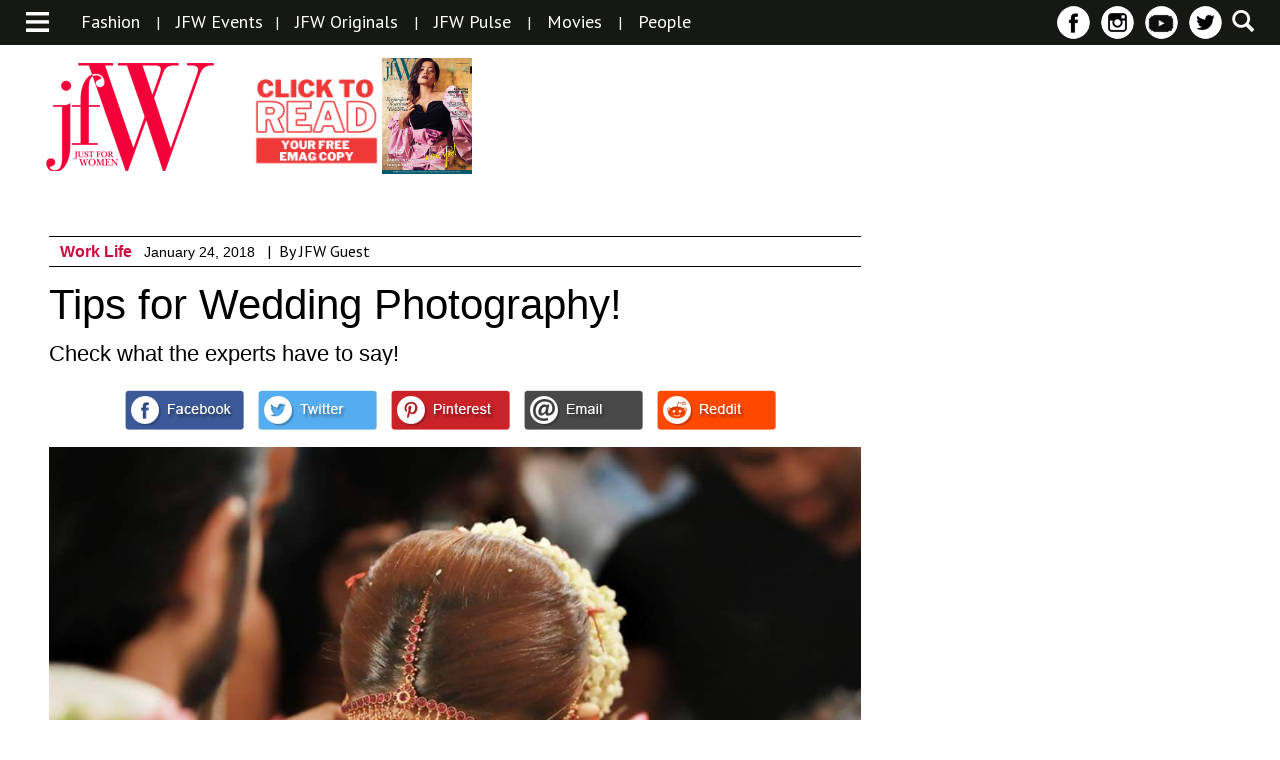

--- FILE ---
content_type: text/html; charset=UTF-8
request_url: https://jfwonline.com/article/tips-for-wedding-photography/
body_size: 15723
content:
<!DOCTYPE html>
<html lang="en">
	<head>
		<meta charset="UTF-8">
		<meta name="viewport" content="width=device-width">
		<title>Tips for Wedding Photography! | JFW Just for women</title>

		<link href='https://fonts.googleapis.com/css?family=PT+Sans:400,400italic,700,700italic&display=swap' rel='stylesheet' type='text/css'>
		<link href='https://fonts.googleapis.com/css?family=PT+Sans+Narrow:400,700&display=swap' rel='stylesheet' type='text/css'>
		
																												
		
																<style>
	/* Custom BSA_PRO Styles */

	/* fonts */

	/* form */
	.bsaProOrderingForm {   }
	.bsaProInput input,
	.bsaProInput input[type='file'],
	.bsaProSelectSpace select,
	.bsaProInputsRight .bsaInputInner,
	.bsaProInputsRight .bsaInputInner label {   }
	.bsaProPrice  {  }
	.bsaProDiscount  {   }
	.bsaProOrderingForm .bsaProSubmit,
	.bsaProOrderingForm .bsaProSubmit:hover,
	.bsaProOrderingForm .bsaProSubmit:active {   }

	/* allerts */
	.bsaProAlert,
	.bsaProAlert > a,
	.bsaProAlert > a:hover,
	.bsaProAlert > a:focus {  }
	.bsaProAlertSuccess {  }
	.bsaProAlertFailed {  }

	/* stats */
	.bsaStatsWrapper .ct-chart .ct-series.ct-series-b .ct-bar,
	.bsaStatsWrapper .ct-chart .ct-series.ct-series-b .ct-line,
	.bsaStatsWrapper .ct-chart .ct-series.ct-series-b .ct-point,
	.bsaStatsWrapper .ct-chart .ct-series.ct-series-b .ct-slice.ct-donut { stroke: #673AB7 !important; }

	.bsaStatsWrapper  .ct-chart .ct-series.ct-series-a .ct-bar,
	.bsaStatsWrapper .ct-chart .ct-series.ct-series-a .ct-line,
	.bsaStatsWrapper .ct-chart .ct-series.ct-series-a .ct-point,
	.bsaStatsWrapper .ct-chart .ct-series.ct-series-a .ct-slice.ct-donut { stroke: #FBCD39 !important; }


	/* Custom CSS */
	
</style><link rel='dns-prefetch' href='//service.errnio.com&#039;%20async=&#039;async' async='async' />
<link rel='dns-prefetch' href='//s.w.org' />

            <meta property="taboola:date" content="2019-01-03""/>
            <meta property="fb:app_id" content="982587185150740"/>
            <meta property="og:title" content="Tips for Wedding Photography!"/>
							<meta property="og:description" content="Tips for Wedding Photography!"/>
				            <meta property="og:type" content="article"/>
                        <meta property="og:site_name" content="JFW Just for women"/>
            <meta property="og:image" itemprop="image" content="https://jfwonline.com/wp-content/uploads/2018/01/DUJyjSYV4AE3Wac.jpg"/>
            <meta property="og:image:url" content="https://jfwonline.com/wp-content/uploads/2018/01/DUJyjSYV4AE3Wac.jpg"/> 
		<script type="text/javascript">
			window._wpemojiSettings = {"baseUrl":"https:\/\/s.w.org\/images\/core\/emoji\/13.0.1\/72x72\/","ext":".png","svgUrl":"https:\/\/s.w.org\/images\/core\/emoji\/13.0.1\/svg\/","svgExt":".svg","source":{"concatemoji":"https:\/\/jfwonline.com\/wp-includes\/js\/wp-emoji-release.min.js?ver=5.6.16"}};
			!function(e,a,t){var n,r,o,i=a.createElement("canvas"),p=i.getContext&&i.getContext("2d");function s(e,t){var a=String.fromCharCode;p.clearRect(0,0,i.width,i.height),p.fillText(a.apply(this,e),0,0);e=i.toDataURL();return p.clearRect(0,0,i.width,i.height),p.fillText(a.apply(this,t),0,0),e===i.toDataURL()}function c(e){var t=a.createElement("script");t.src=e,t.defer=t.type="text/javascript",a.getElementsByTagName("head")[0].appendChild(t)}for(o=Array("flag","emoji"),t.supports={everything:!0,everythingExceptFlag:!0},r=0;r<o.length;r++)t.supports[o[r]]=function(e){if(!p||!p.fillText)return!1;switch(p.textBaseline="top",p.font="600 32px Arial",e){case"flag":return s([127987,65039,8205,9895,65039],[127987,65039,8203,9895,65039])?!1:!s([55356,56826,55356,56819],[55356,56826,8203,55356,56819])&&!s([55356,57332,56128,56423,56128,56418,56128,56421,56128,56430,56128,56423,56128,56447],[55356,57332,8203,56128,56423,8203,56128,56418,8203,56128,56421,8203,56128,56430,8203,56128,56423,8203,56128,56447]);case"emoji":return!s([55357,56424,8205,55356,57212],[55357,56424,8203,55356,57212])}return!1}(o[r]),t.supports.everything=t.supports.everything&&t.supports[o[r]],"flag"!==o[r]&&(t.supports.everythingExceptFlag=t.supports.everythingExceptFlag&&t.supports[o[r]]);t.supports.everythingExceptFlag=t.supports.everythingExceptFlag&&!t.supports.flag,t.DOMReady=!1,t.readyCallback=function(){t.DOMReady=!0},t.supports.everything||(n=function(){t.readyCallback()},a.addEventListener?(a.addEventListener("DOMContentLoaded",n,!1),e.addEventListener("load",n,!1)):(e.attachEvent("onload",n),a.attachEvent("onreadystatechange",function(){"complete"===a.readyState&&t.readyCallback()})),(n=t.source||{}).concatemoji?c(n.concatemoji):n.wpemoji&&n.twemoji&&(c(n.twemoji),c(n.wpemoji)))}(window,document,window._wpemojiSettings);
		</script>
		<style type="text/css">
img.wp-smiley,
img.emoji {
	display: inline !important;
	border: none !important;
	box-shadow: none !important;
	height: 1em !important;
	width: 1em !important;
	margin: 0 .07em !important;
	vertical-align: -0.1em !important;
	background: none !important;
	padding: 0 !important;
}
</style>
	<link rel='stylesheet' id='magnific-popup-css-css'  href='https://jfwonline.com/wp-content/themes/jfw/css/magnific-popup.css?ver=5.6.16' type='text/css' media='all' />
<link rel='stylesheet' id='reset-css-css'  href='https://jfwonline.com/wp-content/themes/jfw/css/reset.css?ver=5.6.16' type='text/css' media='all' />
<link rel='stylesheet' id='style-less-css'  href='https://jfwonline.com/wp-content/uploads/wp-less-cache/style-less.css?ver=1768978820' type='text/css' media='all' />
<link rel='stylesheet' id='home-less-css'  href='https://jfwonline.com/wp-content/uploads/wp-less-cache/home-less.css?ver=1768978820' type='text/css' media='all' />
<link rel='stylesheet' id='articles-less-css'  href='https://jfwonline.com/wp-content/uploads/wp-less-cache/articles-less.css?ver=1768978820' type='text/css' media='all' />
<link rel='stylesheet' id='gallery-less-css'  href='https://jfwonline.com/wp-content/uploads/wp-less-cache/gallery-less.css?ver=1768978820' type='text/css' media='all' />
<link rel='stylesheet' id='events-less-css'  href='https://jfwonline.com/wp-content/uploads/wp-less-cache/events-less.css?ver=1768978820' type='text/css' media='all' />
<link rel='stylesheet' id='videos-less-css'  href='https://jfwonline.com/wp-content/uploads/wp-less-cache/videos-less.css?ver=1768978820' type='text/css' media='all' />
<link rel='stylesheet' id='page-less-css'  href='https://jfwonline.com/wp-content/uploads/wp-less-cache/page-less.css?ver=1768978820' type='text/css' media='all' />
<link rel='stylesheet' id='magazine-less-css'  href='https://jfwonline.com/wp-content/uploads/wp-less-cache/magazine-less.css?ver=1768978820' type='text/css' media='all' />
<link rel='stylesheet' id='search-less-css'  href='https://jfwonline.com/wp-content/uploads/wp-less-cache/search-less.css?ver=1768978820' type='text/css' media='all' />
<link rel='stylesheet' id='store-less-css'  href='https://jfwonline.com/wp-content/uploads/wp-less-cache/store-less.css?ver=1768978820' type='text/css' media='all' />
<link rel='stylesheet' id='wp-block-library-css'  href='https://jfwonline.com/wp-includes/css/dist/block-library/style.min.css?ver=5.6.16' type='text/css' media='all' />
<link rel='stylesheet' id='buy_sell_ads_pro_main_stylesheet-css'  href='https://jfwonline.com/wp-content/plugins/bsa-pro-scripteo/frontend/css/asset/style.css?ver=5.6.16' type='text/css' media='all' />
<link rel='stylesheet' id='buy_sell_ads_pro_user_panel-css'  href='https://jfwonline.com/wp-content/plugins/bsa-pro-scripteo/frontend/css/asset/user-panel.css?ver=5.6.16' type='text/css' media='all' />
<link rel='stylesheet' id='buy_sell_ads_pro_template_stylesheet-css'  href='https://jfwonline.com/wp-content/plugins/bsa-pro-scripteo/frontend/css/template.css.php?ver=5.6.16' type='text/css' media='all' />
<link rel='stylesheet' id='buy_sell_ads_pro_animate_stylesheet-css'  href='https://jfwonline.com/wp-content/plugins/bsa-pro-scripteo/frontend/css/asset/animate.css?ver=5.6.16' type='text/css' media='all' />
<link rel='stylesheet' id='buy_sell_ads_pro_chart_stylesheet-css'  href='https://jfwonline.com/wp-content/plugins/bsa-pro-scripteo/frontend/css/asset/chart.css?ver=5.6.16' type='text/css' media='all' />
<link rel='stylesheet' id='buy_sell_ads_pro_owl_carousel_stylesheet-css'  href='https://jfwonline.com/wp-content/plugins/bsa-pro-scripteo/frontend/css/asset/owl.carousel.css?ver=5.6.16' type='text/css' media='all' />
<link rel='stylesheet' id='buy_sell_ads_pro_materialize_stylesheet-css'  href='https://jfwonline.com/wp-content/plugins/bsa-pro-scripteo/frontend/css/asset/material-design.css?ver=5.6.16' type='text/css' media='all' />
<link rel='stylesheet' id='jquery-ui-css'  href='https://jfwonline.com/wp-content/plugins/bsa-pro-scripteo/frontend/css/asset/ui-datapicker.css?ver=5.6.16' type='text/css' media='all' />
<link rel='stylesheet' id='SearchAutocomplete-theme-css'  href='https://jfwonline.com/wp-content/plugins/search-autocomplete/css/aristo/jquery-ui-aristo.min.css?ver=1.9.2' type='text/css' media='all' />
<link rel='stylesheet' id='woocommerce-layout-css'  href='//jfwonline.com/wp-content/plugins/woocommerce/assets/css/woocommerce-layout.css?ver=2.5.5' type='text/css' media='all' />
<link rel='stylesheet' id='woocommerce-smallscreen-css'  href='//jfwonline.com/wp-content/plugins/woocommerce/assets/css/woocommerce-smallscreen.css?ver=2.5.5' type='text/css' media='only screen and (max-width: 768px)' />
<link rel='stylesheet' id='woocommerce-general-css'  href='//jfwonline.com/wp-content/plugins/woocommerce/assets/css/woocommerce.css?ver=2.5.5' type='text/css' media='all' />
<link rel='stylesheet' id='upprev-css-css'  href='https://jfwonline.com/wp-content/plugins/upprev/styles/upprev.css?ver=3.4.0.1' type='text/css' media='all' />
<script type="text/javascript">
var iworks_upprev = { animation: 'flyout', position: 'right', offset_percent: 70, offset_element: '.advertisement', css_width: 450, css_side: 8, compare: 'category', url_new_window: 0, ga_track_views: 1, ga_track_clicks: 1, ga_opt_noninteraction: 1, title: 'Tips for Wedding Photography!' };
</script>
<script type='text/javascript' src='https://jfwonline.com/wp-includes/js/jquery/jquery.min.js?ver=3.5.1' id='jquery-core-js'></script>
<script type='text/javascript' src='https://jfwonline.com/wp-includes/js/jquery/jquery-migrate.min.js?ver=3.3.2' id='jquery-migrate-js'></script>
<script type='text/javascript' src='https://jfwonline.com/wp-content/themes/jfw/js/jquery.cycle2.min.js?ver=5.6.16' id='cycle-js'></script>
<script type='text/javascript' src='https://jfwonline.com/wp-content/themes/jfw/js/jquery.magnific-popup.min.js?ver=5.6.16' id='magnific-popup-js'></script>
<script type='text/javascript' src='https://jfwonline.com/wp-content/themes/jfw/js/respond.min.js?ver=5.6.16' id='respond-js'></script>
<script type='text/javascript' src='https://jfwonline.com/wp-content/themes/jfw/js/jquery.easing.1.3.js?ver=5.6.16' id='jquery-easing-js'></script>
<script type='text/javascript' src='https://jfwonline.com/wp-content/themes/jfw/js/custom.js?ver=2.0.6' id='js-custom-js'></script>
<script type='text/javascript' id='thickbox-js-extra'>
/* <![CDATA[ */
var thickboxL10n = {"next":"Next >","prev":"< Prev","image":"Image","of":"of","close":"Close","noiframes":"This feature requires inline frames. You have iframes disabled or your browser does not support them.","loadingAnimation":"https:\/\/jfwonline.com\/wp-includes\/js\/thickbox\/loadingAnimation.gif"};
/* ]]> */
</script>
<script type='text/javascript' src='https://jfwonline.com/wp-includes/js/thickbox/thickbox.js?ver=3.1-20121105' id='thickbox-js'></script>
<script type='text/javascript' src='https://jfwonline.com/wp-includes/js/underscore.min.js?ver=1.8.3' id='underscore-js'></script>
<script type='text/javascript' src='https://jfwonline.com/wp-includes/js/shortcode.min.js?ver=5.6.16' id='shortcode-js'></script>
<script type='text/javascript' src='https://jfwonline.com/wp-admin/js/media-upload.min.js?ver=5.6.16' id='media-upload-js'></script>
<script type='text/javascript' src='https://jfwonline.com/wp-content/plugins/bsa-pro-scripteo/frontend/js/script.js?ver=5.6.16' id='buy_sell_ads_pro_js_script-js'></script>
<script type='text/javascript' src='https://jfwonline.com/wp-content/plugins/bsa-pro-scripteo/frontend/js/jquery.viewportchecker.js?ver=5.6.16' id='buy_sell_ads_pro_viewport_checker_js_script-js'></script>
<script type='text/javascript' src='https://jfwonline.com/wp-content/plugins/bsa-pro-scripteo/frontend/js/chart.js?ver=5.6.16' id='buy_sell_ads_pro_chart_js_script-js'></script>
<script type='text/javascript' src='https://jfwonline.com/wp-content/plugins/bsa-pro-scripteo/frontend/js/owl.carousel.js?ver=5.6.16' id='buy_sell_ads_pro_owl_carousel_js_script-js'></script>
<script type='text/javascript' src='https://jfwonline.com/wp-content/plugins/bsa-pro-scripteo/frontend/js/jquery.simplyscroll.js?ver=5.6.16' id='buy_sell_ads_pro_simply_scroll_js_script-js'></script>
<script type='text/javascript' src='https://jfwonline.com/wp-content/plugins/upprev/scripts/upprev.js?ver=3.4.0.1' id='iworks_upprev-js-js'></script>
<link rel="https://api.w.org/" href="https://jfwonline.com/wp-json/" /><link rel="EditURI" type="application/rsd+xml" title="RSD" href="https://jfwonline.com/xmlrpc.php?rsd" />
<link rel="wlwmanifest" type="application/wlwmanifest+xml" href="https://jfwonline.com/wp-includes/wlwmanifest.xml" /> 
<meta name="generator" content="WordPress 5.6.16" />
<meta name="generator" content="WooCommerce 2.5.5" />
<link rel='shortlink' href='https://jfwonline.com/?p=22138' />
<link rel="alternate" type="application/json+oembed" href="https://jfwonline.com/wp-json/oembed/1.0/embed?url=https%3A%2F%2Fjfwonline.com%2Farticle%2Ftips-for-wedding-photography%2F" />
<link rel="alternate" type="text/xml+oembed" href="https://jfwonline.com/wp-json/oembed/1.0/embed?url=https%3A%2F%2Fjfwonline.com%2Farticle%2Ftips-for-wedding-photography%2F&#038;format=xml" />
<link rel="canonical" href="https://jfwonline.com/article/tips-for-wedding-photography/" />
			<meta property="fb:pages" content="168225773223150" />
							<meta property="ia:markup_url" content="https://jfwonline.com/article/tips-for-wedding-photography/?ia_markup=1" />
				<meta property="fb:pages" content="168225773223150" />			<!-- Site Logo: hide header text -->
			<style type="text/css">
			.site-title, .site-description {
				position: absolute;
				clip: rect(1px, 1px, 1px, 1px);
			}
			</style>
			<style>img.lazyload,img.lazyloading{
background-color: rgba(0,0,0,0);

opacity: 0.001; 
}
img.lazyload, img.lazyloaded {
opacity: 1;
-webkit-transition:opacity 300ms;
-moz-transition: opacity 300ms;
-ms-transition: opacity 300ms;
-o-transition: opacity 300ms;
transition: opacity 300ms;
}
iframe.lazyload, iframe.lazyloading{
display: block;
background-color: rgba(0,0,0,0);

}
</style><link rel="amphtml" href="https://jfwonline.com/article/tips-for-wedding-photography/amp/"><link rel="icon" href="https://jfwonline.com/wp-content/uploads/2016/03/cropped-Untitled-11-32x32.png" sizes="32x32" />
<link rel="icon" href="https://jfwonline.com/wp-content/uploads/2016/03/cropped-Untitled-11-192x192.png" sizes="192x192" />
<link rel="apple-touch-icon" href="https://jfwonline.com/wp-content/uploads/2016/03/cropped-Untitled-11-180x180.png" />
<meta name="msapplication-TileImage" content="https://jfwonline.com/wp-content/uploads/2016/03/cropped-Untitled-11-270x270.png" />
<link rel="alternate" type="application/rss+xml" title="RSS" href="https://jfwonline.com/rsslatest.xml" /><style type="text/css">
#upprev_box{bottom:8px;width:450px;right:8px;display:block;right:-508px;display:block;}
 </style>

		<link rel="alternate" type="application/rss+xml" title="RSS 2.0" href="https://jfwonline.com/feed/" />
		<link rel="alternate" type="text/xml" title="RSS .92" href="https://jfwonline.com/feed/rss/" />
		<link rel="alternate" type="application/atom+xml" title="Atom 0.3" href="https://jfwonline.com/feed/atom/" />
		<!--<link rel="stylesheet" href="/colorbox.css" />
		<script src="/jquery.colorbox.js"></script>-->
		<script>
		  (function(i,s,o,g,r,a,m){i['GoogleAnalyticsObject']=r;i[r]=i[r]||function(){
		  (i[r].q=i[r].q||[]).push(arguments)},i[r].l=1*new Date();a=s.createElement(o),
		  m=s.getElementsByTagName(o)[0];a.async=1;a.src=g;m.parentNode.insertBefore(a,m)
		  })(window,document,'script','//www.google-analytics.com/analytics.js','ga');
		 
		  ga('create', 'UA-75469649-1', 'auto');
		  ga('send', 'pageview');
		 zincads=true;
		</script>
		<!--<script>
		$(document).ready(function(){
				$(".inline").colorbox({inline:true, maxWidth:'95%', maxHeight:'95%', opacity:'0.5'});
			});
		</script>-->
		<!-- Begin comScore Tag 
<script>
  var _comscore = _comscore || [];
  _comscore.push({ c1: "2", c2: "33144187" });
  (function() {
    var s = document.createElement("script"), el = document.getElementsByTagName("script")[0]; s.async = true;
    s.src = (document.location.protocol == "https:" ? "https://sb" : "http://b") + ".scorecardresearch.com/beacon.js";
    el.parentNode.insertBefore(s, el);
  })();
</script>
<script type="text/javascript">
  window._taboola = window._taboola || [];
  _taboola.push({article:'auto'});
  !function (e, f, u, i) {
    if (!document.getElementById(i)){
      e.async = 1;
      e.src = u;
      e.id = i;
      f.parentNode.insertBefore(e, f);
    }
  }(document.createElement('script'),
  document.getElementsByTagName('script')[0],
  '//cdn.taboola.com/libtrc/justforwomen/loader.js',
  'tb_loader_script');
  if(window.performance && typeof window.performance.mark == 'function')
    {window.performance.mark('tbl_ic');}
</script>
<noscript>
  <img class="lazyload"  defer="defer"  src="[data-uri]" data-src="https://sb.scorecardresearch.com/p?c1=2&c2=33144187&cv=2.0&cj=1" />
</noscript>
<!-- End comScore Tag -->
	<style> 
.headertop_adsense { width: 320px; height: 100px; }
@media(min-width: 500px) { .headertop_adsense { width: 468px; height: 60px; } }
@media(min-width: 800px) { .headertop_adsense { width: 728px; height: 90px; } }
ins.adsbygoogle[data-ad-status="unfilled"] {
    display: none !important;
}	 </style>
	</head>

	<body>
		<div id="fb-root"></div>

		<script>
		  window.fbAsyncInit = function() {
		    FB.init({
		      appId      : '982587185150740',
		      xfbml      : true,
		      version    : 'v2.5'
		    });
		  };

		  (function(d, s, id){
		     var js, fjs = d.getElementsByTagName(s)[0];
		     if (d.getElementById(id)) {return;}
		     js = d.createElement(s); js.id = id;
		     js.src = "//connect.facebook.net/en_US/sdk.js";
		     fjs.parentNode.insertBefore(js, fjs);
		   }(document, 'script', 'facebook-jssdk'));
		</script>

		<div id="navigation">
	<div id="category-nav-container">
		<ul id="category-nav">
			<li><a href="https://jfwonline.com">Home</a></li>
															<li>
							<a href="https://jfwonline.com/category/beauty/">Beauty</a>

									<li>
							<a href="https://jfwonline.com/category/decor/">Decor</a>

									<li>
							<a href="https://jfwonline.com/category/fashion/">Fashion</a>

									<li>
							<a href="https://jfwonline.com/category/food/">Food &amp; Nuitrition</a>

									<li>
							<a href="https://jfwonline.com/category/wellness/">Health &amp; Wellness</a>

									<li>
							<a href="https://jfwonline.com/category/jfw-awards/">JFW Awards</a>

									<li>
							<a href="https://jfwonline.com/category/jfw-originals/">JFW Originals</a>

									<li>
							<a href="https://jfwonline.com/category/news/">JFW Pulse</a>

									<li>
							<a href="https://jfwonline.com/category/celeb-buzz/">Movies</a>

											<!--<ul>
													<li><a href="https://jfwonline.com/category/celeb-buzz/entertainment/">Celeb Buzz</a></li>
													<li><a href="https://jfwonline.com/category/celeb-buzz/movie-reviews/">Movies</a></li>
											</ul>-->
						</li>
									<li>
							<a href="https://jfwonline.com/category/ott-television/">OTT &amp; Television</a>

									<li>
							<a href="https://jfwonline.com/category/people/">People</a>

									<li>
							<a href="https://jfwonline.com/category/recipes/">Recipes</a>

									<li>
							<a href="https://jfwonline.com/category/relationships/">Relationships</a>

									<li>
							<a href="https://jfwonline.com/category/romance/">Romance</a>

									<li><a href="https://jfwonline.com/emag/archive/">EMAG ARCHIVE</a></li>
			<li><a href="https://jfwonline.com/category/news/">News</a></li>
			<li><a href="https://jfwonline.com/events/">JFW Event Gallery</a></li>
			<li><a href="https://jfwonline.com/videos/">Videos</a></li>
						<!--<li class="border-bottom"><a href="https://jfwonline.com/?page_id=743">About Us</a></li>-->
			<li class="border-bottom"><a href="https://jfwonline.com/careers/">Careers</a></li>
			<!--<li><a href="https://jfwonline.com/advertise-with-us/">Advertise With Us</a></li>-->
			<li><a href="https://jfwonline.com/contact-us/">Contact Us</a></li>
		</ul>
	</div>
	<a href="#" id="close-navigation">x</a>
</div>		<div id="wrapper">
			<div class="container">
				<div id="header">
					<div id="header-top">
						<div id="categories-section">
							<div class="general">
								<a class="toggle-category-nav" href="#">
									<img class="lazyload"   src="[data-uri]" data-src="https://jfwonline.com/wp-content/themes/jfw/images/menu-icon.png" alt="menu icon" />
								</a>
							</div>
														<div class="featured desktop">
																<ul>
																																				
										<li><a href="https://jfwonline.com/category/fashion/">Fashion</a></li>
										
									
																				<li>|</li>
																																																<li><a href="https://jfwonline.com/events/">JFW Events</a></li><li>|</li>									
										<li><a href="https://jfwonline.com/category/jfw-originals/">JFW Originals</a></li>
										
									
																				<li>|</li>
																																																
										<li><a href="https://jfwonline.com/category/news/">JFW Pulse</a></li>
										
									
																				<li>|</li>
																																																
										<li><a href="https://jfwonline.com/category/celeb-buzz/">Movies</a></li>
										
									
																				<li>|</li>
																																																
										<li><a href="https://jfwonline.com/category/people/">People</a></li>
										
									
																										</ul>
							</div>
						</div>
						
						<div id="subscribe-social-and-search-section">
							<a href="#" id="search">
								<!-- <img class="lazyload"   src="[data-uri]" data-src="https://jfwonline.com/wp-content/themes/jfw/images/search-icon.png" /> -->
							</a>
							<ul id="social">
								<!--<li class="tablet" id="subscribe"><a href="#">Sign Up</a></li>-->
								<!-- <li class="tablet" id="follow">
									<a href="#">Follow</a>
									<ul>
										<li><a href="#" id="facebook1" rel="noopener" rel="noreferrer"></a></li>
										<li><a href="#" id="instagram1"></a></li>
										<li><a href="#" id="pinterest1"></a></li>
										<li><a href="#" id="twitter1"></a></li>
									</ul>
								</li> -->
								<li class="tablet icon"><a href="https://www.facebook.com/jfw" id="facebook" rel="noopener" rel="noreferrer" target="_blank"></a></li>					
								<li class="tablet icon"><a href="https://www.instagram.com/jfwdigital/?hl=en" id="instagram" rel="noopener" rel="noreferrer" target="_blank"></a></li>
								<!--<li class="tablet icon"><a href="https://jfwonline.com/feed/" id="rss1" rel="noopener" rel="noreferrer" target="_blank"></a></li>-->
								<li class="tablet icon"><a href="https://www.youtube.com/jfw" id="rss" rel="noopener" rel="noreferrer" target="_blank"></a></li>
								<li class="tablet icon"><a href="https://twitter.com/jfwmagofficial" id="twitter" rel="noopener" rel="noreferrer" target="_blank"></a></li>
							</ul>
						</div>
					</div>
					<div id="logo-and-ad-container">
						<!-- <a href="https://jfwonline.com" id="logo"> -->
							<!-- <img class="lazyload"   src="[data-uri]" data-src="https://jfwonline.com/wp-content/themes/jfw/images/jfw-logo.png" /> -->
						<!-- </a> -->
						<a href="https://jfwonline.com/" class="site-logo-link" rel="home"><img width="179" height="117" data-src="https://jfwonline.com/wp-content/uploads/2016/03/jfw-logopink-.png" src="data:image/svg+xml,%3Csvg%20xmlns=%22http://www.w3.org/2000/svg%22%20viewBox=%220%200%20179%20117%22%3E%3C/svg%3E" class="site-logo attachment-full lazyload" alt="" loading="lazy" data-size="full" width="179" /></a>
						<div id="magazine-cover" class="mobile-vert mobile-horz tab-vert desktop">
							<!-- <img class="lazyload"   src="[data-uri]" data-src="https://jfwonline.com/wp-content/themes/jfw/images/Now-on-stands-Mar16.jpg" /> -->
															<a href="https://jfwonline.com/emag/archive/?utm_source=magbutton&utm_medium=referral&utm_campaign=magbutton" id="shop-online" target="_blank">	
								<!--<img class="lazyload"   src="[data-uri]" data-src="https://jfwonline.com/wp-content/themes/jfw/images/Subscribe-Now-Button.jpg" />-->
								<!--<img class="lazyload"   src="[data-uri]" data-src="https://jfwonline.com/wp-content/themes/jfw/images/ON-STANDS.jpg" />-->
								<img class="lazyload"   src="[data-uri]" data-src="https://jfwonline.com/wp-content/themes/jfw/images/read.png" alt="subscribe to emag" />
							</a>
							<a href="#magazine-container" id="open-magazine">
								<!-- <img class="lazyload"   src="[data-uri]" data-src="https://jfwonline.com/wp-content/themes/jfw/images/Magazine-Preview-button.jpg" /> -->
								<img width="600" height="771" data-srcset="https://jfwonline.com/wp-content/uploads/2022/08/Wrapper-1lores.jpg 600w, https://jfwonline.com/wp-content/uploads/2022/08/Wrapper-1lores-150x193.jpg 150w" data-src="https://jfwonline.com/wp-content/uploads/2022/08/Wrapper-1lores.jpg" src="data:image/svg+xml,%3Csvg%20xmlns=%22http://www.w3.org/2000/svg%22%20viewBox=%220%200%20600%20771%22%3E%3C/svg%3E" class="attachment-full size-full lazyload" alt="" loading="lazy" sizes="(max-width: 600px) 100vw, 600px" width="600" />							</a>
							
						</div>
												<div />
							<!-- <img class="lazyload"   src="[data-uri]" data-src="https://jfwonline.com/wp-content/themes/jfw/images/advertisement-1.png" /> --><div id="bsa-html" class="bsaProContainer bsaProContainer-6 bsa-html bsa-pro-col-1"><div class="bsaProItems bsaGridGutter " style="background-color:"><div class="bsaProItem bsaReset" data-animation="none" style="opacity:1"><div class="bsaProItemInner" style="background-color:"><div class="bsaProItemInner__copy"><div class="bsaProItemInner__copyInner"><div class="bsaProItemInner__html"><!-- Header Content Responsive
<ins class="adsbygoogle"
     style="display:block;"
     data-ad-client="ca-pub-8403071186867912"
     data-ad-slot="2664892330"
     data-ad-format="horizontal"></ins>
<script> 
(adsbygoogle = window.adsbygoogle || []).push({});
</script> -->

<!-- Header Top Responsive -->
<ins class="adsbygoogle headertop_adsense"
     style="display:block"
     data-ad-client="ca-pub-8403071186867912"
     data-full-width-responsive="true"
     data-ad-slot="8349895943"
></ins>
<script>
     (adsbygoogle = window.adsbygoogle || []).push({});
</script></div></div></div></div></div></div></div>						<script>
							(function ($) {
								var bsaProContainer = $('.bsaProContainer-6');
								var number_show_ads = "0";
								var number_hide_ads = "0";
								if ( number_show_ads > 0 ) {
									setTimeout(function () { bsaProContainer.fadeIn(); }, number_show_ads * 1000);
								}
								if ( number_hide_ads > 0 ) {
									setTimeout(function () { bsaProContainer.fadeOut(); }, number_hide_ads * 1000);
								}
							})(jQuery);
						</script>
																		</div>
					</div>
				</div>
				<div id="content">

<div id="article">
    <div id="category-banner">
                <h1>Work Life</h1>
    </div>

    <div id="article-details-block">
        <div class="article-details-and-advertisement">
            <div class="article-details">
                <div class="category-article">
                    <div class="category-and-article-info">
                        <div class="category-name-and-article-date">
                            <ul>
                                <li><h4><a href='https://jfwonline.com/category/work-life/' title='Work Life'>Work Life</a></h4></li>
                                <li><h5>January 24, 2018</h5></li>
																<li>|</li><li>By JFW Guest<li>								
                                                           </ul>
                        </div>
                    </div>

                    <div class="title-and-tagline">
                        <h1>Tips for Wedding Photography!</h1>
                        <div class="tagline">
                            <p>Check what the experts have to say!</p>
                        </div>
                    </div>

                    <div class="social-share-container">
                        <div class="share-icons">
                            <ul>
                                <li class="whatsapp"><a href="whatsapp://send?text=Tips+for+Wedding+Photography%21+https%3A%2F%2Fjfwonline.com%2Farticle%2Ftips-for-wedding-photography%2F"></a></li>
                                <li><a href="https://www.facebook.com/sharer.php?u=https://jfwonline.com/article/tips-for-wedding-photography/" rel="noopener" rel="noreferrer" target="_blank"></a></li>
                                <li><a class='twitter' href="//www.twitter.com/share?url=https://jfwonline.com/article/tips-for-wedding-photography/" rel="noopener" rel="noreferrer" target="_blank"></a></li>
                                <li class='pinterest'><a class='pinterest' href="//www.pinterest.com/pin/create/button/?url=https://jfwonline.com/article/tips-for-wedding-photography/&media=https://jfwonline.com/wp-content/uploads/2018/01/DUJyjSYV4AE3Wac.jpg&description=Tips for Wedding Photography!" data-pin-do="buttonPin" data-pin-config="above" rel="noopener" rel="noreferrer" target="_blank"></a></li>
                                <li><a class="email" rel="nofollow" title="Share with Friend" href="https://jfwonline.com/article/tips-for-wedding-photography/emailpopup" onclick="email_popup(this.href); return false;"></a></li>
                                <li><a class="reddit" href="//www.reddit.com/submit?url=https://jfwonline.com/article/tips-for-wedding-photography/&title=Tips for Wedding Photography!" rel="noopener" rel="noreferrer" target="_blank"></a></li>
                            </ul>
                        </div>
                    </div>

                    <!-- <div class="article-image">
                        <img width="1080" height="720" data-src="https://jfwonline.com/wp-content/uploads/2018/01/DUJyjSYV4AE3Wac.jpg" src="data:image/svg+xml,%3Csvg%20xmlns=%22http://www.w3.org/2000/svg%22%20viewBox=%220%200%201080%20720%22%3E%3C/svg%3E" class="attachment-full size-full lazyload" alt="" loading="lazy" width="1080" />                    </div> -->
					
<figure style="width:100%;">
    <img class="lazyload"  style="width:100%;"  src="[data-uri]" data-src="https://jfwonline.com/wp-content/uploads/2018/01/DUJyjSYV4AE3Wac.jpg" alt="" />
    </figure>


                    <div class="article-content page-0">
                                                <p><strong>Shoot at Sight</strong></p>
<p><em>Soon-to-be brides and grooms want the best imagery of their wedding. They want the unscripted moments to be captured and are willing to go the extra mile by donning their D-day finery and descending into caves, wading through streams and running on the shore.<b> JFW</b> talks to wedding photographers and finds out how the concept has changed over the years.</em></p>
<p><img  loading="lazy" class="alignnone size-full wp-image-22140 lazyload"  width="1024" src="data:image/svg+xml,%3Csvg%20xmlns=%22http://www.w3.org/2000/svg%22%20viewBox=%220%200%201024%20681%22%3E%3C/svg%3E" data-src="//jfwonline.com/wp-content/uploads/2018/01/pexels-photo-256737.jpeg" alt="" width="1024" height="681" /></p>
<p>A wedding, no matter how well-planned and grand, lasts for one day. It’s the memories that last a lifetime, who better to do it than a wedding photographer? There was a time when wedding photographers were looked down upon by editorial, fashion and commercial photographers. Today, the wedding photography industry has gotten fierce. More and more photographers are entering what has become a very lucrative and growing market. This pool of talented photographers commands a whole new level of respect—for the work that they do differently and creatively. They have redefined the age-old concept of wedding photography and breathed new life into it.</p>
                        
                        <div class='navigation' id="navigation_link" style="height:auto;">
                            <span aria-current="page" class="page-numbers current">1</span>
<a class="page-numbers" href="https://jfwonline.com/article/tips-for-wedding-photography/2/">2</a>
<a class="page-numbers" href="https://jfwonline.com/article/tips-for-wedding-photography/3/">3</a>
<a class="next page-numbers" href="https://jfwonline.com/article/tips-for-wedding-photography/2/">Next &raquo;</a>                        </div>
						
						<script>
						$('#wpdevar_comment_1').hide(".article-content");
						</script>						   
                    </div>
					<div class="ads_container">
					<div class="advertisement">                            
                                <div id="bsa-html" class="bsaProContainer bsaProContainer-12 bsa-html bsa-pro-col-1"><div class="bsaProItems bsaGridGutter " style="background-color:"></div></div>						<script>
							(function ($) {
								var bsaProContainer = $('.bsaProContainer-12');
								var number_show_ads = "0";
								var number_hide_ads = "0";
								if ( number_show_ads > 0 ) {
									setTimeout(function () { bsaProContainer.fadeIn(); }, number_show_ads * 1000);
								}
								if ( number_hide_ads > 0 ) {
									setTimeout(function () { bsaProContainer.fadeOut(); }, number_hide_ads * 1000);
								}
							})(jQuery);
						</script>
					                               
                           
                        </div>
						<div id="taboola-below-article-thumbnails"></div>
<script type="text/javascript">
  window._taboola = window._taboola || [];
  _taboola.push({
    mode: 'thumbnails-a',
    container: 'taboola-below-article-thumbnails',
    placement: 'Below Article Thumbnails',
    target_type: 'mix'
  });
</script>
					</div>
                </div>
            </div>

            <div class="advertisement">
                
                    <!-- <img class="lazyload"   src="[data-uri]" data-src="https://jfwonline.com/wp-content/themes/jfw/images/tiesto-ad.png" /> -->
                    <div id="bsa-html" class="bsaProContainer bsaProContainer-2 bsa-html bsa-pro-col-1"><div class="bsaProItems bsaGridGutter " style="background-color:"></div></div>						<script>
							(function ($) {
								var bsaProContainer = $('.bsaProContainer-2');
								var number_show_ads = "0";
								var number_hide_ads = "0";
								if ( number_show_ads > 0 ) {
									setTimeout(function () { bsaProContainer.fadeIn(); }, number_show_ads * 1000);
								}
								if ( number_hide_ads > 0 ) {
									setTimeout(function () { bsaProContainer.fadeOut(); }, number_hide_ads * 1000);
								}
							})(jQuery);
						</script>
					               
                    <!-- <img class="lazyload"   src="[data-uri]" data-src="https://jfwonline.com/wp-content/themes/jfw/images/nexus-ad.png" /> -->
                    <div id="bsa-html" class="bsaProContainer bsaProContainer-8 bsa-html bsa-pro-col-1"><div class="bsaProItems bsaGridGutter " style="background-color:"><div class="bsaProItem bsaReset" data-animation="none" style="opacity:1"><div class="bsaProItemInner" style="background-color:"><div class="bsaProItemInner__copy"><div class="bsaProItemInner__copyInner"><div class="bsaProItemInner__html"><!-- 300x600 -->
<ins class="adsbygoogle"
     style="display:block"
     data-ad-client="ca-pub-8403071186867912"
     data-ad-slot="2030052588"
     data-full-width-responsive="true"
     data-ad-format="auto"></ins>
<script>
     (adsbygoogle = window.adsbygoogle || []).push({});
</script></div></div></div></div></div></div></div>						<script>
							(function ($) {
								var bsaProContainer = $('.bsaProContainer-8');
								var number_show_ads = "0";
								var number_hide_ads = "0";
								if ( number_show_ads > 0 ) {
									setTimeout(function () { bsaProContainer.fadeIn(); }, number_show_ads * 1000);
								}
								if ( number_hide_ads > 0 ) {
									setTimeout(function () { bsaProContainer.fadeOut(); }, number_hide_ads * 1000);
								}
							})(jQuery);
						</script>
					               

<!-- added extra advertaisment size  -->  

                  <div class='ad-block tab-horz desktop' style='display:none;'>
                    <!-- <img class="lazyload"   src="[data-uri]" data-src="https://jfwonline.com/wp-content/themes/jfw/images/nexus-ad.png" /> -->
                                    </div>

            </div>
        </div>
    </div>


    <div id="articles-videos-gallery-articles">
        <div id="articles-and-advertisement-container">
            <div id="title-and-articles">
                            <div class="title">
                    <h1><span class='grey'>More from</span> <span class='white'>Work Life</span></h1>
                </div>

                <div class="articles">
                    	
<div class="category-article">
	<div class="category-name-and-article-date">
		<ul>
			<li><h4><a href='https://jfwonline.com/category/work-life/' title='Work Life'>Work Life</a></h4></li>
			<li><h5>August 9, 2023</h5></li>
					</ul>
	</div>
	<div class="article-image">
		<a href="https://jfwonline.com/article/confused-on-whats-admissible-at-an-office-and-whats-not-new-workplace-jitters-start-fresh-with-this-handy-etiquette-guide/">			
			<img class="lazyload"   width="528" src="data:image/svg+xml,%3Csvg%20xmlns=%22http://www.w3.org/2000/svg%22%20viewBox=%220%200%20528%20268%22%3E%3C/svg%3E" data-src="https://jfwonline.com/wp-content/uploads/2023/08/B773D5B3-FE44-4163-BD82-B1C07E379FCB-528x268.jpeg" alt="Confused On What’s Admissible At An Office And What’s not? Start Fresh With This Handy Etiquette Guide. ">
		</a>
	</div>
	<div class="category-and-article-info">
		<div class="category-name-and-article-date">
			<ul>
				<li><h4><a href='https://jfwonline.com/category/work-life/' title='Work Life'>Work Life</a></h4></li>
				<li><h5>August 9, 2023</h5></li>
							</ul>
		</div>
		<div class="article-title-and-tagline">
			<h1>
				<a href="https://jfwonline.com/article/confused-on-whats-admissible-at-an-office-and-whats-not-new-workplace-jitters-start-fresh-with-this-handy-etiquette-guide/">
					Confused On What’s Admissible At An Office And What’s not? Start Fresh With This Handy Etiquette Guide. 				</a>
			</h1>
			<div class="tagline">
				<p>Do’s &#038; Dont’s at the workplace!</p>
							</div>
					</div>
	</div>
</div>	
<div class="category-article">
	<div class="category-name-and-article-date">
		<ul>
			<li><h4><a href='https://jfwonline.com/category/wellness/' title='Health &amp; Wellness'>Health &amp; Wellness</a> / <a href='https://jfwonline.com/category/people/' title=' People'> People</a> / <a href='https://jfwonline.com/category/work-life/' title='Work Life'>Work Life</a></h4></li>
			<li><h5>April 19, 2023</h5></li>
					</ul>
	</div>
	<div class="article-image">
		<a href="https://jfwonline.com/article/work-life-balance-is-not-a-goal-to-be-attained-but-something-you-have-to-intentionally-work-on-says-therapist-sharon-priyanka/">			
			<img class="lazyload"   width="528" src="data:image/svg+xml,%3Csvg%20xmlns=%22http://www.w3.org/2000/svg%22%20viewBox=%220%200%20528%20268%22%3E%3C/svg%3E" data-src="https://jfwonline.com/wp-content/uploads/2023/04/WhatsApp-Image-2023-04-18-at-17.26.06-528x268.jpg" alt="'Work Life Balance Is Not A Goal To Be Attained But Something You Have To Intentionally Work On' - Says Therapist Sharon Priyanka">
		</a>
	</div>
	<div class="category-and-article-info">
		<div class="category-name-and-article-date">
			<ul>
				<li><h4><a href='https://jfwonline.com/category/wellness/' title='Health &amp; Wellness'>Health &amp; Wellness</a> / <a href='https://jfwonline.com/category/people/' title=' People'> People</a> / <a href='https://jfwonline.com/category/work-life/' title='Work Life'>Work Life</a></h4></li>
				<li><h5>April 19, 2023</h5></li>
							</ul>
		</div>
		<div class="article-title-and-tagline">
			<h1>
				<a href="https://jfwonline.com/article/work-life-balance-is-not-a-goal-to-be-attained-but-something-you-have-to-intentionally-work-on-says-therapist-sharon-priyanka/">
					&#8216;Work Life Balance Is Not A Goal To Be Attained But Something You Have To Intentionally Work On&#8217; &#8211; Says Therapist Sharon Priyanka				</a>
			</h1>
			<div class="tagline">
				<p>Women&#8217;s Mental Health Is Also Important!</p>
							</div>
					</div>
	</div>
</div>	
<div class="category-article">
	<div class="category-name-and-article-date">
		<ul>
			<li><h4><a href='https://jfwonline.com/category/work-life/' title='Work Life'>Work Life</a></h4></li>
			<li><h5>March 20, 2021</h5></li>
					</ul>
	</div>
	<div class="article-image">
		<a href="https://jfwonline.com/article/best-ways-to-invest-in-gold-in-2021-a-complete-guide-on-gold-investments/">			
			<img class="lazyload"   width="528" src="data:image/svg+xml,%3Csvg%20xmlns=%22http://www.w3.org/2000/svg%22%20viewBox=%220%200%20528%20268%22%3E%3C/svg%3E" data-src="https://jfwonline.com/wp-content/uploads/2021/03/How-to-invest-in-gold-528x268.jpg" alt="Best Ways To Invest In Gold In 2021! A Complete Guide on Gold Investments!">
		</a>
	</div>
	<div class="category-and-article-info">
		<div class="category-name-and-article-date">
			<ul>
				<li><h4><a href='https://jfwonline.com/category/work-life/' title='Work Life'>Work Life</a></h4></li>
				<li><h5>March 20, 2021</h5></li>
							</ul>
		</div>
		<div class="article-title-and-tagline">
			<h1>
				<a href="https://jfwonline.com/article/best-ways-to-invest-in-gold-in-2021-a-complete-guide-on-gold-investments/">
					Best Ways To Invest In Gold In 2021! A Complete Guide on Gold Investments!				</a>
			</h1>
			<div class="tagline">
											</div>
					</div>
	</div>
</div>	
<div class="category-article">
	<div class="category-name-and-article-date">
		<ul>
			<li><h4><a href='https://jfwonline.com/category/work-life/' title='Work Life'>Work Life</a></h4></li>
			<li><h5>March 18, 2021</h5></li>
					</ul>
	</div>
	<div class="article-image">
		<a href="https://jfwonline.com/article/top-5-investment-options-for-indian-women/">			
			<img class="lazyload"   width="528" src="data:image/svg+xml,%3Csvg%20xmlns=%22http://www.w3.org/2000/svg%22%20viewBox=%220%200%20528%20268%22%3E%3C/svg%3E" data-src="https://jfwonline.com/wp-content/uploads/2021/03/E32EB841-7AC4-4CE3-9C36-79CF8B81ACD0-528x268.jpeg" alt="Top 5 Investment Options For Indian Women!">
		</a>
	</div>
	<div class="category-and-article-info">
		<div class="category-name-and-article-date">
			<ul>
				<li><h4><a href='https://jfwonline.com/category/work-life/' title='Work Life'>Work Life</a></h4></li>
				<li><h5>March 18, 2021</h5></li>
							</ul>
		</div>
		<div class="article-title-and-tagline">
			<h1>
				<a href="https://jfwonline.com/article/top-5-investment-options-for-indian-women/">
					Top 5 Investment Options For Indian Women!				</a>
			</h1>
			<div class="tagline">
				<p>5 Sure Shot ways to invest for Women!</p>
							</div>
					</div>
	</div>
</div>	
<div class="category-article">
	<div class="category-name-and-article-date">
		<ul>
			<li><h4><a href='https://jfwonline.com/category/work-life/' title='Work Life'>Work Life</a></h4></li>
			<li><h5>May 13, 2020</h5></li>
					</ul>
	</div>
	<div class="article-image">
		<a href="https://jfwonline.com/article/5-ways-to-get-over-creative-blocks-and-work-efficient/">			
			<img class="lazyload"   width="528" src="data:image/svg+xml,%3Csvg%20xmlns=%22http://www.w3.org/2000/svg%22%20viewBox=%220%200%20528%20268%22%3E%3C/svg%3E" data-src="https://jfwonline.com/wp-content/uploads/2016/06/sitting-work-JFW-528x268.jpg" alt="5 Ways To Get Over Creative Blocks and Work Efficient!">
		</a>
	</div>
	<div class="category-and-article-info">
		<div class="category-name-and-article-date">
			<ul>
				<li><h4><a href='https://jfwonline.com/category/work-life/' title='Work Life'>Work Life</a></h4></li>
				<li><h5>May 13, 2020</h5></li>
							</ul>
		</div>
		<div class="article-title-and-tagline">
			<h1>
				<a href="https://jfwonline.com/article/5-ways-to-get-over-creative-blocks-and-work-efficient/">
					5 Ways To Get Over Creative Blocks and Work Efficient!				</a>
			</h1>
			<div class="tagline">
				<p>Thrive Through!</p>
							</div>
					</div>
	</div>
</div>                </div>
            </div>

            <div id="advertisement-and-trending-articles">
                <div class="advertisement">
                    <div class='ad-block mobile-vert mobile-horz tab-vert tab-horz desktop'>
                        <div id="bsa-html" class="bsaProContainer bsaProContainer-2 bsa-html bsa-pro-col-1"><div class="bsaProItems bsaGridGutter " style="background-color:"></div></div>						<script>
							(function ($) {
								var bsaProContainer = $('.bsaProContainer-2');
								var number_show_ads = "0";
								var number_hide_ads = "0";
								if ( number_show_ads > 0 ) {
									setTimeout(function () { bsaProContainer.fadeIn(); }, number_show_ads * 1000);
								}
								if ( number_hide_ads > 0 ) {
									setTimeout(function () { bsaProContainer.fadeOut(); }, number_hide_ads * 1000);
								}
							})(jQuery);
						</script>
					                    </div>
                </div>

                <div class="trending-articles">
                    <div class="title">
                        <h1><span class='white'>Trending</span> <span class='red'>Now</span></h1>
                    </div>
                    <div class="articles">
                        
		<div class="category-article">
			<div class="category-and-article-info">
				<div class="article-title-and-tagline">
					<h1>
						<a href="https://jfwonline.com/article/breakthrough-without-a-wave-what-the-bjps-kerala-wins-really-mean/">
							Breakthrough without a wave: What the BJP’s Kerala wins really mean						</a>
					</h1>
					<div class="tagline">
						<p>For now, Kerala’s cities have not chosen a new ideology, they have chosen to send a warning. Whether this moment becomes a lasting shift or a temporary protest will be decided not at the ballot box, but on the streets, wards, and workdays of the cities the BJP now governs.</p>
						<p><a href="https://jfwonline.com/article/breakthrough-without-a-wave-what-the-bjps-kerala-wins-really-mean/">More...</a></p>
					</div>
				</div>
			</div>
		</div>
		<div class="category-article">
			<div class="category-and-article-info">
				<div class="article-title-and-tagline">
					<h1>
						<a href="https://jfwonline.com/article/changing-health-needs-of-women-across-ages-health-checklist-of-every-woman/">
							Changing Health Needs of Women Across Ages : Health Checklist Of Every Woman!						</a>
					</h1>
					<div class="tagline">
						<p>Women care for everyone. It’s time they start caring for themselves, too.</p>
						<p><a href="https://jfwonline.com/article/changing-health-needs-of-women-across-ages-health-checklist-of-every-woman/">More...</a></p>
					</div>
				</div>
			</div>
		</div>
		<div class="category-article">
			<div class="category-and-article-info">
				<div class="article-title-and-tagline">
					<h1>
						<a href="https://jfwonline.com/article/heart-matters-why-women-need-to-pay-attention-to-their-cardiac-health/">
							Heart Matters: Why Women Need to Pay Attention to Their Cardiac Health !						</a>
					</h1>
					<div class="tagline">
						<p>Heart Health 101: Fitness, Food, and Facts for Every Woman</p>
						<p><a href="https://jfwonline.com/article/heart-matters-why-women-need-to-pay-attention-to-their-cardiac-health/">More...</a></p>
					</div>
				</div>
			</div>
		</div>
		<div class="category-article">
			<div class="category-and-article-info">
				<div class="article-title-and-tagline">
					<h1>
						<a href="https://jfwonline.com/article/pcod-pcos-fibroids-a-discussion-around-womens-hormonal-health/">
							PCOD, PCOS, Fibroids: A Discussion Around Women’s Hormonal Health !						</a>
					</h1>
					<div class="tagline">
						<p>Real Talk on PCOD and PCOS!</p>
						<p><a href="https://jfwonline.com/article/pcod-pcos-fibroids-a-discussion-around-womens-hormonal-health/">More...</a></p>
					</div>
				</div>
			</div>
		</div>
		<div class="category-article">
			<div class="category-and-article-info">
				<div class="article-title-and-tagline">
					<h1>
						<a href="https://jfwonline.com/article/the-1st-edition-of-jfw-favourites-of-tamil-nadu-2025-celebrating-tamil-nadus-most-loved/">
							The 1st Edition of JFW Favourites of Tamil Nadu 2025 : Celebrating Tamil Nadu&#8217;s Most Loved!						</a>
					</h1>
					<div class="tagline">
						<p>Celebrating the faces we love and admire.</p>
						<p><a href="https://jfwonline.com/article/the-1st-edition-of-jfw-favourites-of-tamil-nadu-2025-celebrating-tamil-nadus-most-loved/">More...</a></p>
					</div>
				</div>
			</div>
		</div>
                    </div>
                </div>
            </div>
        </div>

        <div id="videos">
            
        </div>

        <div id="articles-and-trending-videos-container">
            <div class="articles">
                	
<div class="category-article">
	<div class="category-name-and-article-date">
		<ul>
			<li><h4><a href='https://jfwonline.com/category/work-life/' title='Work Life'>Work Life</a></h4></li>
			<li><h5>March 30, 2020</h5></li>
					</ul>
	</div>
	<div class="article-image">
		<a href="https://jfwonline.com/article/5-effective-ways-to-work-from-home/">			
			<img class="lazyload"   width="528" src="data:image/svg+xml,%3Csvg%20xmlns=%22http://www.w3.org/2000/svg%22%20viewBox=%220%200%20528%20268%22%3E%3C/svg%3E" data-src="https://jfwonline.com/wp-content/uploads/2020/03/Capture-4-528x268.jpg" alt="5 Effective Ways To Work From Home!">
		</a>
	</div>
	<div class="category-and-article-info">
		<div class="category-name-and-article-date">
			<ul>
				<li><h4><a href='https://jfwonline.com/category/work-life/' title='Work Life'>Work Life</a></h4></li>
				<li><h5>March 30, 2020</h5></li>
							</ul>
		</div>
		<div class="article-title-and-tagline">
			<h1>
				<a href="https://jfwonline.com/article/5-effective-ways-to-work-from-home/">
					5 Effective Ways To Work From Home!				</a>
			</h1>
			<div class="tagline">
				<p>Making it work!</p>
							</div>
					</div>
	</div>
</div>	
<div class="category-article">
	<div class="category-name-and-article-date">
		<ul>
			<li><h4><a href='https://jfwonline.com/category/work-life/' title='Work Life'>Work Life</a></h4></li>
			<li><h5>March 6, 2020</h5></li>
					</ul>
	</div>
	<div class="article-image">
		<a href="https://jfwonline.com/article/guide-to-choosing-the-right-post-graduation-degree-plus-the-varied-options-available/">			
			<img class="lazyload"   width="528" src="data:image/svg+xml,%3Csvg%20xmlns=%22http://www.w3.org/2000/svg%22%20viewBox=%220%200%20528%20268%22%3E%3C/svg%3E" data-src="https://jfwonline.com/wp-content/uploads/2020/03/photo-1523580846011-d3a5bc25702b-528x268.jpg" alt="Guide To Choosing The Right Post-Graduation Degree! Plus The Varied Options Available!">
		</a>
	</div>
	<div class="category-and-article-info">
		<div class="category-name-and-article-date">
			<ul>
				<li><h4><a href='https://jfwonline.com/category/work-life/' title='Work Life'>Work Life</a></h4></li>
				<li><h5>March 6, 2020</h5></li>
							</ul>
		</div>
		<div class="article-title-and-tagline">
			<h1>
				<a href="https://jfwonline.com/article/guide-to-choosing-the-right-post-graduation-degree-plus-the-varied-options-available/">
					Guide To Choosing The Right Post-Graduation Degree! Plus The Varied Options Available!				</a>
			</h1>
			<div class="tagline">
				<p>Grow by Degrees!</p>
							</div>
					</div>
	</div>
</div>	
<div class="category-article">
	<div class="category-name-and-article-date">
		<ul>
			<li><h4><a href='https://jfwonline.com/category/work-life/' title='Work Life'>Work Life</a></h4></li>
			<li><h5>February 11, 2020</h5></li>
					</ul>
	</div>
	<div class="article-image">
		<a href="https://jfwonline.com/article/4-small-ways-to-make-your-work-life-better/">			
			<img class="lazyload"   width="528" src="data:image/svg+xml,%3Csvg%20xmlns=%22http://www.w3.org/2000/svg%22%20viewBox=%220%200%20528%20268%22%3E%3C/svg%3E" data-src="https://jfwonline.com/wp-content/uploads/2020/02/photo-1516534775068-ba3e7458af70-528x268.jpg" alt="4 Small Ways To Make Your Work Life Better!">
		</a>
	</div>
	<div class="category-and-article-info">
		<div class="category-name-and-article-date">
			<ul>
				<li><h4><a href='https://jfwonline.com/category/work-life/' title='Work Life'>Work Life</a></h4></li>
				<li><h5>February 11, 2020</h5></li>
							</ul>
		</div>
		<div class="article-title-and-tagline">
			<h1>
				<a href="https://jfwonline.com/article/4-small-ways-to-make-your-work-life-better/">
					4 Small Ways To Make Your Work Life Better!				</a>
			</h1>
			<div class="tagline">
				<p>Work Resolutions,That Work</p>
							</div>
					</div>
	</div>
</div>	
<div class="category-article">
	<div class="category-name-and-article-date">
		<ul>
			<li><h4><a href='https://jfwonline.com/category/work-life/' title='Work Life'>Work Life</a></h4></li>
			<li><h5>July 17, 2019</h5></li>
					</ul>
	</div>
	<div class="article-image">
		<a href="https://jfwonline.com/article/7-things-to-keep-in-mind-during-a-skype-interview/">			
			<img class="lazyload"   width="528" src="data:image/svg+xml,%3Csvg%20xmlns=%22http://www.w3.org/2000/svg%22%20viewBox=%220%200%20528%20268%22%3E%3C/svg%3E" data-src="https://jfwonline.com/wp-content/uploads/2019/10/photo-1544717302-de2939b7ef71-528x268.jpg" alt="7 Things To Keep In Mind During a Skype Interview!">
		</a>
	</div>
	<div class="category-and-article-info">
		<div class="category-name-and-article-date">
			<ul>
				<li><h4><a href='https://jfwonline.com/category/work-life/' title='Work Life'>Work Life</a></h4></li>
				<li><h5>July 17, 2019</h5></li>
							</ul>
		</div>
		<div class="article-title-and-tagline">
			<h1>
				<a href="https://jfwonline.com/article/7-things-to-keep-in-mind-during-a-skype-interview/">
					7 Things To Keep In Mind During a Skype Interview!				</a>
			</h1>
			<div class="tagline">
				<p>LIGHTS, CAMERA, YOU’RE e-HIRED!</p>
							</div>
					</div>
	</div>
</div>	
<div class="category-article">
	<div class="category-name-and-article-date">
		<ul>
			<li><h4><a href='https://jfwonline.com/category/work-life/' title='Work Life'>Work Life</a></h4></li>
			<li><h5>April 11, 2019</h5></li>
					</ul>
	</div>
	<div class="article-image">
		<a href="https://jfwonline.com/article/11-amazing-habits-of-highly-successful-women/">			
			<img class="lazyload"   width="528" src="data:image/svg+xml,%3Csvg%20xmlns=%22http://www.w3.org/2000/svg%22%20viewBox=%220%200%20528%20268%22%3E%3C/svg%3E" data-src="https://jfwonline.com/wp-content/uploads/2019/04/woman-main-528x268.jpg" alt="11 Amazing Habits Of Highly Successful Women!">
		</a>
	</div>
	<div class="category-and-article-info">
		<div class="category-name-and-article-date">
			<ul>
				<li><h4><a href='https://jfwonline.com/category/work-life/' title='Work Life'>Work Life</a></h4></li>
				<li><h5>April 11, 2019</h5></li>
							</ul>
		</div>
		<div class="article-title-and-tagline">
			<h1>
				<a href="https://jfwonline.com/article/11-amazing-habits-of-highly-successful-women/">
					11 Amazing Habits Of Highly Successful Women!				</a>
			</h1>
			<div class="tagline">
				<p>Ways to be successful!</p>
							</div>
					</div>
	</div>
</div>            </div>



            <div class="trending-videos">

<!-- added one more add before and after trending videos  -->  
<div class="advertisement">
                    <div class='ad-block mobile-vert mobile-horz tab-vert tab-horz desktop'>
                        <div id="bsa-html" class="bsaProContainer bsaProContainer-2 bsa-html bsa-pro-col-1"><div class="bsaProItems bsaGridGutter " style="background-color:"></div></div>						<script>
							(function ($) {
								var bsaProContainer = $('.bsaProContainer-2');
								var number_show_ads = "0";
								var number_hide_ads = "0";
								if ( number_show_ads > 0 ) {
									setTimeout(function () { bsaProContainer.fadeIn(); }, number_show_ads * 1000);
								}
								if ( number_hide_ads > 0 ) {
									setTimeout(function () { bsaProContainer.fadeOut(); }, number_hide_ads * 1000);
								}
							})(jQuery);
						</script>
					                    </div>
                </div>


                <div class="title">
                    <h1><span class='white'>Trending</span> <span class='red'>Videos</span></h1>
                </div>
                <div class="videos">
                    
		<div class="video">
			<iframe class="lazyload"  width="560" height="315" data-src="https://www.youtube.com/embed/v47OB_xt65Y" title="YouTube video player" frameborder="0" allow="accelerometer; autoplay; clipboard-write; encrypted-media; gyroscope; picture-in-picture" allowfullscreen></iframe>		</div>
		<div class="video">
			<iframe class="lazyload"  width="560" height="315" data-src="https://www.youtube.com/embed/RbNWbuN_tII" title="YouTube video player" frameborder="0" allow="accelerometer; autoplay; clipboard-write; encrypted-media; gyroscope; picture-in-picture" allowfullscreen></iframe>		</div>
		<div class="video">
			<iframe class="lazyload"  width="560" height="315" data-src="https://www.youtube.com/embed/3jhKTUce2Fo" title="YouTube video player" frameborder="0" allow="accelerometer; autoplay; clipboard-write; encrypted-media; gyroscope; picture-in-picture" allowfullscreen></iframe>		</div>
		<div class="video">
			<iframe class="lazyload"  width="560" height="315" data-src="https://www.youtube.com/embed/U95u0o-jwXo" title="YouTube video player" frameborder="0" allow="accelerometer; autoplay; clipboard-write; encrypted-media; gyroscope; picture-in-picture" allowfullscreen></iframe>		</div>
                </div>
                      <!--TEST AREA    -->

                  <div class="advertisement">
                    <div class='ad-block mobile-vert mobile-horz tab-vert tab-horz desktop'>
                        <div id="bsa-html" class="bsaProContainer bsaProContainer-2 bsa-html bsa-pro-col-1"><div class="bsaProItems bsaGridGutter " style="background-color:"></div></div>						<script>
							(function ($) {
								var bsaProContainer = $('.bsaProContainer-2');
								var number_show_ads = "0";
								var number_hide_ads = "0";
								if ( number_show_ads > 0 ) {
									setTimeout(function () { bsaProContainer.fadeIn(); }, number_show_ads * 1000);
								}
								if ( number_hide_ads > 0 ) {
									setTimeout(function () { bsaProContainer.fadeOut(); }, number_hide_ads * 1000);
								}
							})(jQuery);
						</script>
					                    </div>
                </div>



                      <!--TEST AREA    -->
              
            </div>
        </div>

        <div id="galleries">
            
            
        </div>

        <div id="articles-general-container">
            <div class="articles">
                <div id="ajax-load-more" class="ajax-load-more-wrap default" data-id="" data-canonical-url="https://jfwonline.com/article/tips-for-wedding-photography/" data-slug="tips-for-wedding-photography"><div class="alm-listing alm-ajax   " data-repeater="default" data-post-type="article" data-post-format="" data-category="work-life" data-category-not-in="" data-tag="" data-tag-not-in="" data-taxonomy="" data-taxonomy-terms="" data-taxonomy-operator="" data-taxonomy-relation="" data-meta-key="date_of_posting" data-meta-value="" data-meta-compare="" data-meta-relation="" data-meta-type="" data-year="" data-month="" data-day="" data-author="" data-post-in="" data-post-not-in="" data-exclude="22138,47037,45950,40076,40099,36357,35288,35043,34843,33508,30300" data-search="" data-custom-args="" data-post-status="" data-order="DESC" data-orderby="meta_value" data-offset="0" data-posts-per-page="10" data-lang="" data-scroll="false" data-scroll-distance="3" data-max-pages="0" data-pause-override="false" data-pause="true" data-button-label="" data-button-class="" data-destroy-after="" data-transition="slide" data-images-loaded="false"></div></div>            </div>
        </div>
    </div>
</div>
<style>
.article-content img.alignright {
  float: right !important;
  clear: both; /* optional: helps with layout in complex text */
}

.article-content img.alignleft {
  float: left !important;
  clear: both; /* optional */
}
.article-content img.alignnone {
  float: none !important;
  clear: both; /* optional */
}
</style>				</div>
			</div>
			<div id="search-container">
				<div id="search-form">
					<a href="#" id="close-search-box">X</a>
					<form role="search" method="get" class="search-form" action="https://jfwonline.com/">
				<label>
					<span class="screen-reader-text">Search for:</span>
					<input type="search" class="search-field" placeholder="Search &hellip;" value="" name="s" />
				</label>
				<input type="submit" class="search-submit" value="Search" />
			</form>					<!-- <p>Type to Search</p> -->
				</div>
			</div>
			<div id="footer">		
<!--zedo zinc ads start
			<div id="z5cf85f42-c8d3-43dd-896a-f35918021583" style='display:none' ></div>
<script id="zincads">if(zincads){!function(a,n,e,t,r){tagsync=e;var c=window[a];if(tagsync){var d=document.createElement("script");d.src="//1364.tm.zedo.com/v1/c2125a77-fae0-4caf-901a-317d9535c588/atm.js",d.async=!0;var i=document.getElementById(n);if(null==i||"undefined"==i)return;i.parentNode.appendChild(d,i),d.onload=d.onreadystatechange=function(){var a=new zTagManager(n);a.initTagManager(n,c,this.aync,t,r)}}else document.write("<script src='//1364.tm.zedo.com/v1/c2125a77-fae0-4caf-901a-317d9535c588/tm.js?data="+a+"'><"+"/script>")}("datalayer","z5cf85f42-c8d3-43dd-896a-f35918021583",true, 1 , 1);}</script>
<!--zedo zinc ads end-->
				<div class="container">
					<div class="footer-content">
												<div id="copyright-nav-and-note">
							<ul class="footer-nav">
								<li>&copy; 2026 JFW</li>
								<li>|</li>
								<li><a href="https://jfwonline.com/terms-conditions/">Terms & Conditions</a></li>
								<li>|</li>
								<li><a href="https://jfwonline.com/disclaimer/">Disclaimer</a></li>
								<li>|</li>
								<li><a href="https://jfwonline.com/privacy-policy/">Privacy Policy</a></li>
								<li>|</li>
								<li><a href="https://jfwonline.com/refund-policy/">Refund Policy</a></li>
							</ul>
							<div class="note">
								<p>The celebrities named or featured on this site have not endorsed recommended or approved any of the items offered on site</p>
							</div>
						</div>
						<div id="design">
							<!-- <p>Design & Development: <a href="//www.oliverstephenson.com/"  rel="noopener" rel="noreferrer" target='_blank'>Oliver Stephenson</a></p> -->
						</div>
					</div>
				</div>
			</div>
		</div>
		<div id="overlay"></div>
		<a href="#" id="back-to-top">
			<img class="lazyload"   src="[data-uri]" data-src="https://jfwonline.com/wp-content/themes/jfw/images/back-to-top.png" alt="back to top icon"/>
		</a>
						<div id="magazine-container">
					<div id="magazine">
											</div>
				</div>
				<script type='text/javascript' src='https://jfwonline.com/wp-includes/js/jquery/ui/core.min.js?ver=1.12.1' id='jquery-ui-core-js'></script>
<script type='text/javascript' src='https://jfwonline.com/wp-includes/js/jquery/ui/datepicker.min.js?ver=1.12.1' id='jquery-ui-datepicker-js'></script>
<script type='text/javascript' id='jquery-ui-datepicker-js-after'>
jQuery(document).ready(function(jQuery){jQuery.datepicker.setDefaults({"closeText":"Close","currentText":"Today","monthNames":["January","February","March","April","May","June","July","August","September","October","November","December"],"monthNamesShort":["Jan","Feb","Mar","Apr","May","Jun","Jul","Aug","Sep","Oct","Nov","Dec"],"nextText":"Next","prevText":"Previous","dayNames":["Sunday","Monday","Tuesday","Wednesday","Thursday","Friday","Saturday"],"dayNamesShort":["Sun","Mon","Tue","Wed","Thu","Fri","Sat"],"dayNamesMin":["S","M","T","W","T","F","S"],"dateFormat":"MM d, yy","firstDay":1,"isRTL":false});});
</script>
<script type='text/javascript' src='https://jfwonline.com/wp-includes/js/jquery/ui/menu.min.js?ver=1.12.1' id='jquery-ui-menu-js'></script>
<script type='text/javascript' src='https://jfwonline.com/wp-includes/js/dist/vendor/wp-polyfill.min.js?ver=7.4.4' id='wp-polyfill-js'></script>
<script type='text/javascript' id='wp-polyfill-js-after'>
( 'fetch' in window ) || document.write( '<script src="https://jfwonline.com/wp-includes/js/dist/vendor/wp-polyfill-fetch.min.js?ver=3.0.0"></scr' + 'ipt>' );( document.contains ) || document.write( '<script src="https://jfwonline.com/wp-includes/js/dist/vendor/wp-polyfill-node-contains.min.js?ver=3.42.0"></scr' + 'ipt>' );( window.DOMRect ) || document.write( '<script src="https://jfwonline.com/wp-includes/js/dist/vendor/wp-polyfill-dom-rect.min.js?ver=3.42.0"></scr' + 'ipt>' );( window.URL && window.URL.prototype && window.URLSearchParams ) || document.write( '<script src="https://jfwonline.com/wp-includes/js/dist/vendor/wp-polyfill-url.min.js?ver=3.6.4"></scr' + 'ipt>' );( window.FormData && window.FormData.prototype.keys ) || document.write( '<script src="https://jfwonline.com/wp-includes/js/dist/vendor/wp-polyfill-formdata.min.js?ver=3.0.12"></scr' + 'ipt>' );( Element.prototype.matches && Element.prototype.closest ) || document.write( '<script src="https://jfwonline.com/wp-includes/js/dist/vendor/wp-polyfill-element-closest.min.js?ver=2.0.2"></scr' + 'ipt>' );
</script>
<script type='text/javascript' src='https://jfwonline.com/wp-includes/js/dist/dom-ready.min.js?ver=93db39f6fe07a70cb9217310bec0a531' id='wp-dom-ready-js'></script>
<script type='text/javascript' src='https://jfwonline.com/wp-includes/js/dist/i18n.min.js?ver=9e36b5da09c96c657b0297fd6f7cb1fd' id='wp-i18n-js'></script>
<script type='text/javascript' id='wp-a11y-js-translations'>
( function( domain, translations ) {
	var localeData = translations.locale_data[ domain ] || translations.locale_data.messages;
	localeData[""].domain = domain;
	wp.i18n.setLocaleData( localeData, domain );
} )( "default", { "locale_data": { "messages": { "": {} } } } );
</script>
<script type='text/javascript' src='https://jfwonline.com/wp-includes/js/dist/a11y.min.js?ver=f23e5b9c6e4214e0ec04d318a7c9f898' id='wp-a11y-js'></script>
<script type='text/javascript' id='jquery-ui-autocomplete-js-extra'>
/* <![CDATA[ */
var uiAutocompleteL10n = {"noResults":"No results found.","oneResult":"1 result found. Use up and down arrow keys to navigate.","manyResults":"%d results found. Use up and down arrow keys to navigate.","itemSelected":"Item selected."};
/* ]]> */
</script>
<script type='text/javascript' src='https://jfwonline.com/wp-includes/js/jquery/ui/autocomplete.min.js?ver=1.12.1' id='jquery-ui-autocomplete-js'></script>
<script type='text/javascript' id='SearchAutocomplete-js-extra'>
/* <![CDATA[ */
var SearchAutocomplete = {"ajaxurl":"https:\/\/jfwonline.com\/wp-admin\/admin-ajax.php","fieldName":"[name=\"s\"]","minLength":"3","delay":"500","autoFocus":"false"};
/* ]]> */
</script>
<script type='text/javascript' src='https://jfwonline.com/wp-content/plugins/search-autocomplete/js/search-autocomplete.min.js?ver=1.0.0' id='SearchAutocomplete-js'></script>
<script type='text/javascript' src='//jfwonline.com/wp-content/plugins/woocommerce/assets/js/jquery-blockui/jquery.blockUI.min.js?ver=2.70' id='jquery-blockui-js'></script>
<script type='text/javascript' id='woocommerce-js-extra'>
/* <![CDATA[ */
var woocommerce_params = {"ajax_url":"\/wp-admin\/admin-ajax.php","wc_ajax_url":"\/article\/tips-for-wedding-photography\/?wc-ajax=%%endpoint%%"};
/* ]]> */
</script>
<script type='text/javascript' src='//jfwonline.com/wp-content/plugins/woocommerce/assets/js/frontend/woocommerce.min.js?ver=2.5.5' id='woocommerce-js'></script>
<script type='text/javascript' src='//jfwonline.com/wp-content/plugins/woocommerce/assets/js/jquery-cookie/jquery.cookie.min.js?ver=1.4.1' id='jquery-cookie-js'></script>
<script type='text/javascript' id='wc-cart-fragments-js-extra'>
/* <![CDATA[ */
var wc_cart_fragments_params = {"ajax_url":"\/wp-admin\/admin-ajax.php","wc_ajax_url":"\/article\/tips-for-wedding-photography\/?wc-ajax=%%endpoint%%","fragment_name":"wc_fragments"};
/* ]]> */
</script>
<script type='text/javascript' src='//jfwonline.com/wp-content/plugins/woocommerce/assets/js/frontend/cart-fragments.min.js?ver=2.5.5' id='wc-cart-fragments-js'></script>
<script type='text/javascript' id='lazysizes-js-before'>
window.lazySizesConfig = window.lazySizesConfig || {};    
</script>
<script type='text/javascript' async="async" src='https://jfwonline.com/wp-content/plugins/lazy-load-optimizer/assets/frontend/js/lazysizes.min.js?ver=1.4.7' id='lazysizes-js'></script>
<script type='text/javascript' id='errnio_script-js-extra'>
/* <![CDATA[ */
var _errniowp = {"nextPage":{"title":"Common Weight Problem Questions Answered!","clickUrl":"https:\/\/jfwonline.com\/article\/common-weight-problem-questions-answered\/","thumbnailUrl":"https:\/\/jfwonline.com\/wp-content\/uploads\/2018\/01\/scale-diet-fat-health-53404.jpeg"},"previousPage":{"title":"Prabhas at the sets of Bhaagamathie!","clickUrl":"https:\/\/jfwonline.com\/article\/prabhas-at-the-sets-of-bhaagamathie\/"}};
/* ]]> */
</script>
<script type='text/javascript' src='//service.errnio.com/loader?tagid=56effbd7689b0628006e7905&#038;ver=1.7' async='async' id='errnio_script-js'></script>
<script type='text/javascript' src='https://jfwonline.com/wp-includes/js/wp-embed.min.js?ver=5.6.16' id='wp-embed-js'></script>
<script type='text/javascript' id='ajax-load-more-js-extra'>
/* <![CDATA[ */
var alm_localize = {"ajaxurl":"https:\/\/jfwonline.com\/wp-admin\/admin-ajax.php","alm_nonce":"f5f889c0ff","pluginurl":"https:\/\/jfwonline.com\/wp-content\/plugins\/ajax-load-more","scrolltop":"true"};
/* ]]> */
</script>
<script type='text/javascript' src='https://jfwonline.com/wp-content/plugins/ajax-load-more/core/js/ajax-load-more.min.js?ver=2.11.2' id='ajax-load-more-js'></script>
<div id="upprev_box"><h6>More in <a href="https://jfwonline.com/category/work-life/" rel="Tips for Wedding Photography!">Work Life</a></h6><div class="upprev_excerpt upprev_space"><h5><a href="https://jfwonline.com/article/confused-on-whats-admissible-at-an-office-and-whats-not-new-workplace-jitters-start-fresh-with-this-handy-etiquette-guide/" rel="Tips for Wedding Photography!">Confused On What’s Admissible At An Office And What’s not? Start Fresh With This Handy Etiquette Guide. </a></h5><p>The...</p></div><div class="upprev_excerpt"><h5><a href="https://jfwonline.com/article/work-life-balance-is-not-a-goal-to-be-attained-but-something-you-have-to-intentionally-work-on-says-therapist-sharon-priyanka/" rel="Tips for Wedding Photography!">&#8216;Work Life Balance Is Not A Goal To Be Attained But Something You Have To Intentionally Work On&#8217; &#8211; Says Therapist Sharon Priyanka</a></h5><p>“We...</p></div><a id="upprev_close" href="#" rel="close">Close</a></div>		<!--<script type="text/javascript" src="//s3.amazonaws.com/downloads.mailchimp.com/js/signup-forms/popup/embed.js" data-dojo-config="usePlainJson: true, isDebug: false" defer="defer"></script>
		<script type="text/javascript">require(["mojo/signup-forms/Loader"], function(L) { L.start({"baseUrl":"mc.us12.list-manage.com","uuid":"eb98b64916291d554a0195bf9","lid":"46fdcbe80f"}) })</script>

		<script type="text/javascript">
			mailChimpCustomize();

			function mailChimpCustomize() {
				if($('#PopupSignupForm_0').length > 0) {
					$('#PopupSignupForm_0 .mc-modal iframe').contents().find('.modalContent').css({background: 'none'});
					$('#PopupSignupForm_0 .mc-modal iframe').contents().find('label').css({'text-align': 'center'});
					$('#PopupSignupForm_0 .mc-modal iframe').contents().find('.modalContent__content').css({height: '350px', padding: '100px 30px 30px'});
				} else {
					setTimeout(
					    function() {
					      mailChimpCustomize();
					}, 500);
				}
			}
			if($(".page-numbers.current").html()=='1' || $('#home-banners-and-cover-video-container').length)
			{
			window.onload = function(){
  var anchors = document.getElementsByTagName('a');
  for (var i=0; i<anchors.length; i++){
    anchors[i].setAttribute('target', '_blank');
  }
}	
			}
			/*window.onload = function(){
  var anchors = document.getElementsByTagName('a');
  for (var i=0; i<anchors.length; i++){
    anchors[i].setAttribute('target', '_blank');
  }
}*/
		</script>-->
		<script  defer="defer" src="//pagead2.googlesyndication.com/pagead/js/adsbygoogle.js"></script>
		<script type="text/javascript">
  window._taboola = window._taboola || [];
  _taboola.push({flush: true});
</script>
<style>
h4 {
  font-weight: bold !important;
}
</style>
<script>
//button text
$('#load-more').text('See More');
setTimeout(function(){ $('#load-more').text('See More'); }, 2000);
// to change the img sizes to the set width / height / float in the wordpress content 
document.querySelectorAll('.article-content img').forEach(function(img) {
  img.style.width = 'auto';
});
</script>
	</body>
</html>

--- FILE ---
content_type: text/html; charset=utf-8
request_url: https://www.google.com/recaptcha/api2/aframe
body_size: 266
content:
<!DOCTYPE HTML><html><head><meta http-equiv="content-type" content="text/html; charset=UTF-8"></head><body><script nonce="Y0qFxrL41gk0h6lpKom-KQ">/** Anti-fraud and anti-abuse applications only. See google.com/recaptcha */ try{var clients={'sodar':'https://pagead2.googlesyndication.com/pagead/sodar?'};window.addEventListener("message",function(a){try{if(a.source===window.parent){var b=JSON.parse(a.data);var c=clients[b['id']];if(c){var d=document.createElement('img');d.src=c+b['params']+'&rc='+(localStorage.getItem("rc::a")?sessionStorage.getItem("rc::b"):"");window.document.body.appendChild(d);sessionStorage.setItem("rc::e",parseInt(sessionStorage.getItem("rc::e")||0)+1);localStorage.setItem("rc::h",'1768978840726');}}}catch(b){}});window.parent.postMessage("_grecaptcha_ready", "*");}catch(b){}</script></body></html>